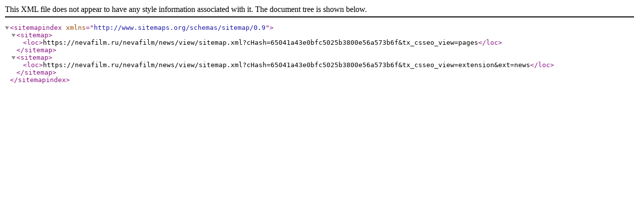

--- FILE ---
content_type: application/xml;charset=utf-8
request_url: https://nevafilm.ru/nevafilm/news/view/20-let-kompanii-nevafilm/sitemap.xml
body_size: 432
content:
<?xml version="1.0" encoding="UTF-8"?>
 <sitemapindex xmlns="http://www.sitemaps.org/schemas/sitemap/0.9"> <sitemap> <loc>https://nevafilm.ru/nevafilm/news/view/sitemap.xml?cHash=65041a43e0bfc5025b3800e56a573b6f&amp;tx_csseo_view=pages</loc> </sitemap> <sitemap> <loc>https://nevafilm.ru/nevafilm/news/view/sitemap.xml?cHash=65041a43e0bfc5025b3800e56a573b6f&amp;tx_csseo_view=extension&amp;ext=news</loc> </sitemap> </sitemapindex> 